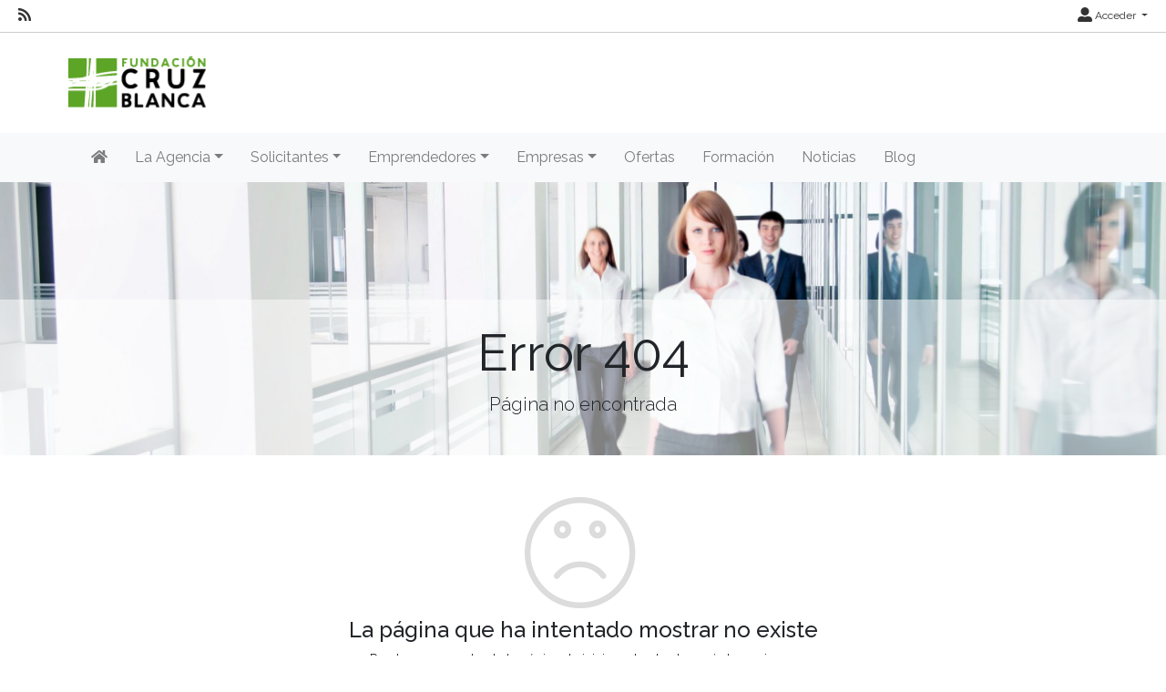

--- FILE ---
content_type: text/html; charset=utf-8
request_url: https://fundacioncruzblanca.empleactiva.com/curso/dd7c4014-b737-40c1-b481-e2761bb7412e
body_size: 36070
content:
<!DOCTYPE html>
<html lang="es">
<head><title>
	Error 404
</title><meta charset="utf-8" /><meta http-equiv="Content-Type" content="text/html; charset=utf-8" /><meta name="viewport" content="width=device-width, initial-scale=1.0" /><meta name="distribution" content="all" /><meta name="rating" content="general" /><meta name="revisit" content="7 days" /><meta name="revisit-after" content="7 days" /><meta name="robots" content="all, index, follow" /><meta name="distribution" content="global" /><meta name="rating" content="general" /><meta name="google" content="notranslate" /><link id="lnkFavIcon" rel="icon" type="image/png" href="../favicon.ico" /><link href="/Content/bootstrap.css" rel="stylesheet"/>
<link href="/Content/linear-icons.css" rel="stylesheet"/>
<link rel="preconnect" href="https://fonts.googleapis.com" /><link rel="preconnect" href="https://fonts.gstatic.com" crossorigin="" /><link href="https://fonts.googleapis.com/css2?family=Raleway:ital,wght@0,100;0,200;0,300;0,400;0,500;0,600;0,700;0,800;0,900;1,100;1,200;1,300;1,400;1,500;1,600;1,700;1,900&amp;display=swap" rel="stylesheet" /><link href="https://fonts.googleapis.com/css?family=Open+Sans+Condensed:700" rel="stylesheet" /><link href="../Content/fontawesome-all.min.css" rel="stylesheet" /><link href="../sites/estandar/css/base.css?v=20251005" rel="stylesheet" type="text/css" /><link href="../Content/comun.css?v=20251119" rel="stylesheet" type="text/css" /><link href="../Content/agencia.ashx" rel="stylesheet" type="text/css" /><style type="text/css">.imagen-pagina { background-image: url("/Content/img/fondo-default.jpg") }</style><script src="/Scripts/modernizr-2.6.2.js"></script>
</head>
<body class="notranslate" translate="no">
    
    <form method="post" action="./dd7c4014-b737-40c1-b481-e2761bb7412e?404%3bhttps%3a%2f%2ffundacioncruzblanca.empleactiva.com%3a443%2fcurso%2fdd7c4014-b737-40c1-b481-e2761bb7412e" id="ctl01" class="notranslate" translate="no">
<div class="aspNetHidden">
<input type="hidden" name="__EVENTTARGET" id="__EVENTTARGET" value="" />
<input type="hidden" name="__EVENTARGUMENT" id="__EVENTARGUMENT" value="" />
<input type="hidden" name="__VIEWSTATE" id="__VIEWSTATE" value="TVHMUdn3oVzOIT3AlnGwHYmT12eqR6FjRMo8TJ91aHEwJz8ucf4OjGaFsGXZ4qhcwfcjU4ypsbeU0p58Wfoq9UvUGtvmhTFgQF7FT3fxxp7qVXqN/2iQECRJy1+FruvYxsvtM26cp51ly85Kfm2Rq9eX5NXdUlZrA2xT/9KiLWvbm09u8VWVTTfIdQ449CtIEHLolK6B2oHpI6Fq44nwTuJ6TZkVPeuHPylqE2mHLj+JPvOzTccpMkQo4+3XXGPj3LH9Myas6MgcxynDLeg8/rHbz7ND6S15BcTMYdcpY4HdAnYOuAfEZKlyJ7HSC0GNRfDZiX7unpJzdl1YcjGGu+cabwnJOASRsFMDCbxzbMyIDevKrU2xG/NFp8rO+CYLO/ZdUv6pim9LYZYXu1DpoUGfINh+7pQ1J6wQceJjN3emkxzi5hpWCjB3zmLLJdOyHswLNf/l4dNRN4Fp1luumBchuOsdDoZW1nc3k2byVqWTh6iLydDXKnNkMt7BTSvWLOgzzQo92uN3JKDc+3yt/PXWmFmVyo0UIxTAjWqzAj8TCKuke+kbMEf8YHwyy0Y9/+w2vUzWyuSW3Nd7Cii2mj0iN/SyMVima7enUMgD3bdyF6mTdFeA+wZqJKEdwort28DwSS4Qx6eRkY6KDE4w/Zq6vw8jXJ2wZvoAmMpvkB9shbcGA2U0677N3amO5c6DRAwzpCSwgy3ZGnnBLSMv9+p5FeTsUSZ0uzkFj6yB1LbS8qnPjmr4irT9F1uja1a54hwV4nQLfqiANuHzYhQCxNrzYBnfF8NkVgbrRjPSgzCireldn1h2BEGe/ewHFnq6UAmR0gfVoGphB7DsPJZpgC7xBs+hKI2GyND11tqLMc0e1gX0SCp7xriX3kYDTNTZp2X8Y94vrXnCj0EJ93JZV3mvhfl3Fha5TUYTwg2BNC8iDDxWRrjg7cUNcrRcoXcnLwKA5iZyJ1tgKjk0MwXA8T2zt2smWpoZ2D5ackP7R0q6II3xyPW/6p/LzNHQicV+Uj6inTWbtmPx0pKXJl0OWpTT7k91KWQ4+Vdi9hXTUIGTV4weB5isLAi0odSp50p1r+ebrUl6MRUO8cCRkwSD61FhG/H5x1hRl8KBtncvmRr9pxo+oRK4aaexsnU3Itwmwj0IPJG9AGV1nFaKYK1Aynj77Aq3HFmUH4Mu4IBKrczDqB+MaxN4rfKwQfpMAfnSQJEfwkRbxUOPSb9Adihwr2Tci4O0QEFvPDPKQEo6OgPrKYE+ndOORA3nwWjPDdrBLpmWiFXQ4DPvQjVyUKggNm0lLn/lg0gdwL8qS4evHo88qljljMVaIfK2fzv4rsgJz3QSo+Xrj5yqrMFiZzKk6j+3C+oCDDWqZHo0gR4fxpArJ78vRIr4aDha07lrIGABnlY2EoE8Uxpc8B9FtrugLyFh3dMCR60FCcOnYv1rEP+JtUmJLF25kGk8cbUtLPL77dPH+iEqcgiZ38J4/K7J3uV+IaXqCyMMetlFxwpPYV89dHS28/HIMquo5IGoPNcfnJKpXjfgUhbUtCATRoOjOtQcJU5Uw4mR9ACCfN3G4Eyzl5hq6kLoeqR/vtFQNG6EcB+l527FNSq/bk9rpGMEqoV1xhQ7D5wv1WRaHjd+T1Qy6ZlgAlLY6NyQlK2NtAznlfdZb+Qcm3LYrk/THe3H6Ad9bCJVTy3PHyJhi35rPrmCtTopZUFtSZ69aMIg7hgpPNdKFs67rx6QADIe6yn26izJcirX9EZIS1LcG9erfyMSQGV7bkCa6mOss4yme/Q3uNVb+y2M0oXZWE5SPC7h0DskJKc+Jb7DNwpaHGz+E1prBIzZSh1mKVp7TyaMQvhYl69o5bO4RZn1EG/nvGc+VBd9AtSiGyCZWLPjFE9FJMv9eXPcnZu7y3a9c+qFeZ8SCW9vr4tWqeL7Y/9UOTL4UKXFUkFhPKGwIX6XSNx/OfzEWKbH1oX/BRLJdp/Naoc5OqqWUyGhgcOfgakNpR1E1x30hGSwlZS57c7goEnhqpt1jA5WIv6wtLzb6vFpUClgcz5K/XR+dhRWed0p6ZLJetkZu9fTzdLrt/V/uduEWpmbxXDkagylhI4sAFdl33RXvRmPiQMf0dtDVCZi/quh/VKoozH+mvr9hrTvNYcgMyp8brH4KM7i1FGahPzDW5N+iXlKIUeVuY02bFb9MJfqHUUSodvjyZtvuP9El7T91T3E9p34ytou2MzZaXyP4ujHp5zW8pEXIrTQchyHcLYUe8HYAAauVc2r733upHKyXQP1b7fLDo6UKHKZlF59JaKSLMo7Osk8G5tKpxXCRdWzLhGz/M55ugjGThH0d4TJoWfw6CbPJM7h/lv9NIGBX6nJiP8e1fBQQM2GirZx4qSh8BivOlwn6ggObbOGX/dLSTDldiz+d1SQC6GtdZrt6nsRithxEP6P2f54uAnA1DYsXwtcpJFaPAyuI0uF9nBtlh+tRU/ihCwJjRmSkm36q7umpcObzfP+p9dDr5lnDIFV+DqA1VnKn7TFRg7BEeURYXYVFEf23X3+ne+sPW74ms6zgCnnnsY5Zgu1B0qzAF4wSQ3P0/GY6MzQuH27XtV1iMRhryVIevMu1LXXv8kKLjxWB+CAmMyW9RdFQRiuc2tPQ86GS46hyRDOoUA2YGiy3ibFi/I0afMQhMzvrrm1+HQUALeVwBdSaj4JGYXVMuy5Es219uxtm4543apCcQg4Wv2FDbkPOanbevMvmuU54kWGA26vveS6a7FncmiPztIfRVA7Ca/ReLOOwINjFP5NaiKT48wDMt77JPijPQaB40QNhHVcpv5gutXeU3L9gjCAX68fLbxkqD9eq+NbpkI21FrDMG21eMWN0+x3/tqvHzit0qP8mIG+p0OnAsU4AVkWdGwdqIdqK/TxnSME5efZep9a1G4rLHliKI43YQKLVFWGLKrn1jntsN54M9+OWPQiMCHGvt2vKzjP6AMlgABB8P8KWJz9Yga5PYje9e2NYsyQcOLv+xk+W6T16OintLtY7xQwIwJwY65iykMNc5SuVeLlvuUnuXmREsNuIm+sKFGdINRe0L/TeBieqrVnI3tSxPXrw2ONuEz76tXMjUeJAL8D9kDMRuVkPeMnsYg8EsuZVrAaCfZOzu3ma1msUzxWCr3Hn+owl0XyYMV5N1wWoBrFZiYHgAKbztXzGItOpVJBPwgaWYDeOTCTwc50A0kXT0VQlzPefF9N0CupNH0CmYLs67meZ7/Awb/4wYBJzDPhrVWj7TZoiFX89FZr4bUXRe+q/ddbQX4S6IAv213svib3zL831xw+iH2to7ccs3uUiBtzJ8jkBiwMMH9XAZcWP+3EyC/ZPy7dBfWvyNMvsnze3UGNir5pJDVbprZqUKRsAFUE78srEhu1qgc6mydeA9vYBXJR8hXobjy95txanJihbXgvec1UW/qDklC5daqzXyzDf1CBCCg3BkwXSpILxaK104fFgty/H0grjTAGsLl5Xnm6RvAgp8y59KUmCYqUxV9s7SNDy0Ks329HuP1qPdl8sDOOatAZcrC3RPNkm684DSb+rxJ88X4Kq5DQJgpCu23+YUhYGthkva9XJBjMw6VcZyNHAbfm3woI4ZIFMrMIGueV5ReVuUSIpK2wXPvW+4ECH/jyooQ97F1CdftFPuG1qhvm08Xa8X46Zz4lT4g09ggWRr+UJLPt+jUC3xQpHOLyRZYJaTpLGcRd+3Gwq3dKvDdidbtyIUlkiJ16noFB3z1rJidUHscPGtah8Ngwbfss29Pk2MYL+RCxCfis5m2nBnSerNFlNv+e/otUsi1cRnLUYgeedRPFWZKK0VwgjewuFEk4sSP8cXc1469SZdg90K7tsCS7I82+8oxxMtTF5klnhcpTIarshcpyWomkwH8xNsojviJdhCskEnPV6DjHqRzr/k6ebVcIPKB8DLzGjwkj63e3Cy/Hrb1GHI90tpohMGz3LV+OI/XTdl3y4ZAu8WUyi8TGlLG1L6qBiauaxb8DQBC0NPg/DNmB+MgwuOaK+VVwY8vTKQtOPEUPu3KOyV9FiQZHeC9WGDI3JsvansvPE6wugl2upnTYwNjhB6aEidd8BAnAYMojZlIS9bLh9EwOG4ZIKP9Tx+KtgPT6/BNt3dCmFDRHcoPd+iGXd0heARJs2NL0eE2J8bKwj4+wAkACKx4gc7oVRjSMaSPy9DHw5WOHMfuJWkgoyOlAsocVGpTB4G9OX0lScbwJ9irFZsFi59X5/[base64]/3ibMrxCvEThxkGyV3Cq/JCsdJDaB+42PXYTVKdi/Gf22erXYxf0h62bgXJzaMihRbfqiWUUKyE4b2Jh/Dpk33mRtATv5MwvFEms205xZ7DjSxc7jxAhBs1box9Fy/WY59OS7pQ2DNFYnZDRAEh/XdCV36OmHyzQlvxP4XSWA937+ISAg3Bui75zK8PeNR8pJRZtk3mRdz3slDGpqvEI2Qqb1xp/MNvDOGzTemaDNilZJAelCSXsy91z2WEWOo+D2YHuSAp6VSvDtkoDgZoTyYKL1+zPBJ6PA0mfPaAewun9h6qBYMtscpkfKZOn4aoDCl1bVLM6qYk+AEs+H/ppYHhUykeBsVEFNDBNhlbQqgxOXpvLy7r0eV5XCItqz+9Ssdh3MB52b8NvREsQgq/cW5PhU6YeLDEiSR2sbiKLJfhH/bZrVKaqF8c/Nah2MBSsFyNkPVWB79SgrOG63xvivF268Tt7B+MmRQZdORgXUey2KvnsbcmtKqqUFxh/rTY09Wv/ORMn7/ZDf+jEo1Fvc1TSjRfWZdAk8Ryv2uiPueHyJicUPs9jgRGY0e4Rz5Z4Hl24mCiKMzCSL3slTzclzC8Ukg6ERq3MNZxOCoymaRfOL7+3ZtT7I34JnmgIOQwMGZFe15WO/61VWt6XkTJzYvfCqyPn3iwVbyobE4dWkiWHcQKboagrTEitk72tFB0cwZdklVjtXPIxHxEE4RBVFaZYxJRz80GRCX4awH89FBKQeqshYt15xDy32LaLAII4r0oHEIJ/V3z4V0UPDNP4YPcHvIAj9IaIp8XznlCVKC63eRPiTKiC/1sseGqii+GrqkaAdf1SzrYbBvchs3t4TfbHQScwUaWjbbAm7ZIl7HmhdRYRlInYcVzs7PT2gTzyhK5Mi+WbddAlDSqFLF9/Ru+fGPrT1fcO7cS1sjZgNyUHVhthExk9QMawUiyqB87CXYnE3K4dmCUaLagKDBl+ctnPc0xfaVTKrnsPkc2QCVeTN6K2IL05YaR1CgYcOlIUEJKByBHwwZ5RDHE2e/W2WHtKXY9B6iy4OXwDod8nALIneMyknrPK8iHp7SKOnkHPAZugtl74rpwnKmvusBAnPbRylaWv0BGegMDWHIBXhM3UviOLA4QoEC9cgww3vyoyxs0N9YymTbx0qLKTvn2Y+YZT/BE5o0sUdANJGpU/4VO/3C6pFNO3ZQaOOskfWDJa7lscCBPiKtBhPMLisJ+VpQ0rge+n3cNTdnrRxBoEEXUcLFEWxIG1n7yIVLhSqKZoJJlc+oCcKWWDy4IoCccDAVsCe2MeSH36W4YIvNauLIEdcntFK/QQrVD1YBleSg4FMIkuQgA0HadzKrPzZUSKmW18FHxiEUOrxovcY1ponZy1YrMZUQeu9nJ+jtjcOIHRe2JPmE9cXI8zx5oFUk16a5B+/w0z2G+mXP8encdC9qAkldoTeDcY4qNEAYbgh7n0C7fonEcsx0/cPVtC2KYUTMPz0H65C1weQ5YmvdLYg0q1s35zdTqmGCRlSSz2XT17kxVSd3jOIlgCFmYY0+ojcjUe6NNk4ubBE90HCNT0rHpJEpiZL/JLzhu79xvDH1BUPg6CHZ5g6sr84ejD74lFVfRK62khSNUOXGrmVnfHY726V4w5I1kDmqY3TEUH1AeuPb1F9tKnGLJAY5ipaY7D7NRuc03cuZVzsDCwXZKgjQofsqX600CWCbPHdp66wp4b5ZtmVpb4nFv4A3/A/[base64]/F7PJ/OPY7MxgFSATOv2xc3NJkprNUnZ5NBKMPpiv3NO4wLqPLM5TJUsJKr42SNiV/qFQa6fmX7QqVoW+ehDbVnV6Tsl5JvpUKi8aBOzlez0Wbd3ZEG0BF58+5GkEcIyCIXNQFval/MA3FnPGMMwUBVPnEPlJyNsBDHhCmk0miG+QVkEHsUt1BqHGz53rLW5a/v7q+qNWRXFje/sxKHz53+4OYB1P6b8suWfrKIerA0vfbhHqvsVHK3aUtXc+O8D1Ctj/[base64]/rJi8Rb5p0z6HCk2nZfTECnMEb+IdlISb9ZX9lXI5cYlZPnnMP3+RnohNJD8ehMgV99zOXVXNDgYuF7BOklSws0YHtewnQ+3RYVCQNOjMooMIG45TtFLQpwaKnHxFincTM32lkSjKNIrnhK+04O6B0er6iaLZSgsG9an9qyF4Y7eDQsB9J9PGTbxCf/khovpH/HeQ6xxvZZq/f8V+y5U3s3484JdlibQQ8qm/A2CFZF84R3Z7kHSyr+mpG6u6Bq/hGZ6cM5eoehNKMm02L3Q5h4IlJnUnvW7/Mq95ljgEx2XI2ngsO+YGh+9Mq7scYToJ21DIVj3QIWX+Xa+lSL1zPAYcyvycoboZh2dAyM+1YRy4xgoDsFc8wE2fT8hfqD1fYhfyGHVZ42YzxqpXRe+x0gbGpnpFxbgBfg+/[base64]/LwVbKBC6tiXSMsKsDLq2WC6IQUNWme/Uy7eawirYJpsyUGX4qHqkdtw7vgB34PqiyqghtR21VqCKQ2OeRExLUNsV2egt/bK6JIh9U4vyDunavAZ1cMlgP/xvGzQUjoBEM0rPCJ46eSqmir9LpmdC25xcekjviJbXQ8x8/jJ/087xIG6iRu5wb68BP/dsXVY/MKgVGnEWJd6Segw4knKySQP0SF+cYxFv3QymmoOA6PTqzHF1RdSBwos+6Zh6niEt/p7152gvhlbnM+YOi34eXvFfDU88xV0YmX743K102UYVJAiX0OY2w9Yga3z3ScBPE3a7RY9sYlG2eWkp5uCitRLQVS+XJqHtAdsVGfaunA1kzQNwxqUgmG1pC8EMX9BMwtOsZmWn0hEy1ZkcqGRuMmXqL4" />
</div>

<script type="text/javascript">
//<![CDATA[
var theForm = document.forms['ctl01'];
if (!theForm) {
    theForm = document.ctl01;
}
function __doPostBack(eventTarget, eventArgument) {
    if (!theForm.onsubmit || (theForm.onsubmit() != false)) {
        theForm.__EVENTTARGET.value = eventTarget;
        theForm.__EVENTARGUMENT.value = eventArgument;
        theForm.submit();
    }
}
//]]>
</script>



<script type="text/javascript">
//<![CDATA[
var __cultureInfo = {"name":"es-ES","numberFormat":{"CurrencyDecimalDigits":2,"CurrencyDecimalSeparator":",","IsReadOnly":true,"CurrencyGroupSizes":[3],"NumberGroupSizes":[3],"PercentGroupSizes":[3],"CurrencyGroupSeparator":".","CurrencySymbol":"€","NaNSymbol":"NaN","CurrencyNegativePattern":8,"NumberNegativePattern":1,"PercentPositivePattern":0,"PercentNegativePattern":0,"NegativeInfinitySymbol":"-∞","NegativeSign":"-","NumberDecimalDigits":2,"NumberDecimalSeparator":",","NumberGroupSeparator":".","CurrencyPositivePattern":3,"PositiveInfinitySymbol":"∞","PositiveSign":"+","PercentDecimalDigits":2,"PercentDecimalSeparator":",","PercentGroupSeparator":".","PercentSymbol":"%","PerMilleSymbol":"‰","NativeDigits":["0","1","2","3","4","5","6","7","8","9"],"DigitSubstitution":1},"dateTimeFormat":{"AMDesignator":"","Calendar":{"MinSupportedDateTime":"\/Date(-62135596800000)\/","MaxSupportedDateTime":"\/Date(253402297199999)\/","AlgorithmType":1,"CalendarType":1,"Eras":[1],"TwoDigitYearMax":2029,"IsReadOnly":true},"DateSeparator":"/","FirstDayOfWeek":1,"CalendarWeekRule":2,"FullDateTimePattern":"dddd, d\u0027 de \u0027MMMM\u0027 de \u0027yyyy H:mm:ss","LongDatePattern":"dddd, d\u0027 de \u0027MMMM\u0027 de \u0027yyyy","LongTimePattern":"H:mm:ss","MonthDayPattern":"d \u0027de\u0027 MMMM","PMDesignator":"","RFC1123Pattern":"ddd, dd MMM yyyy HH\u0027:\u0027mm\u0027:\u0027ss \u0027GMT\u0027","ShortDatePattern":"dd/MM/yyyy","ShortTimePattern":"H:mm","SortableDateTimePattern":"yyyy\u0027-\u0027MM\u0027-\u0027dd\u0027T\u0027HH\u0027:\u0027mm\u0027:\u0027ss","TimeSeparator":":","UniversalSortableDateTimePattern":"yyyy\u0027-\u0027MM\u0027-\u0027dd HH\u0027:\u0027mm\u0027:\u0027ss\u0027Z\u0027","YearMonthPattern":"MMMM\u0027 de \u0027yyyy","AbbreviatedDayNames":["do.","lu.","ma.","mi.","ju.","vi.","sá."],"ShortestDayNames":["D","L","M","X","J","V","S"],"DayNames":["domingo","lunes","martes","miércoles","jueves","viernes","sábado"],"AbbreviatedMonthNames":["ene.","feb.","mar.","abr.","may.","jun.","jul.","ago.","sep.","oct.","nov.","dic.",""],"MonthNames":["enero","febrero","marzo","abril","mayo","junio","julio","agosto","septiembre","octubre","noviembre","diciembre",""],"IsReadOnly":true,"NativeCalendarName":"calendario gregoriano","AbbreviatedMonthGenitiveNames":["ene.","feb.","mar.","abr.","may.","jun.","jul.","ago.","sep.","oct.","nov.","dic.",""],"MonthGenitiveNames":["enero","febrero","marzo","abril","mayo","junio","julio","agosto","septiembre","octubre","noviembre","diciembre",""]},"eras":[1,"d. C.",null,0]};//]]>
</script>

<script src="/bundles/MsAjaxJs?v=D6VN0fHlwFSIWjbVzi6mZyE9Ls-4LNrSSYVGRU46XF81" type="text/javascript"></script>
<script type="text/javascript">
//<![CDATA[
if (typeof(Sys) === 'undefined') throw new Error('ASP.NET Ajax client-side framework failed to load.');
//]]>
</script>

<script src="../Scripts/jquery-3.4.1.js" type="text/javascript"></script>
<script src="../Scripts/umd/popper.js" type="text/javascript"></script>
<script src="../Scripts/bootstrap.js" type="text/javascript"></script>
<script src="../Scripts/respond.js" type="text/javascript"></script>
<script src="/bundles/WebFormsJs?v=N8tymL9KraMLGAMFuPycfH3pXe6uUlRXdhtYv8A_jUU1" type="text/javascript"></script>
<div class="aspNetHidden">

	<input type="hidden" name="__VIEWSTATEGENERATOR" id="__VIEWSTATEGENERATOR" value="193A34DB" />
</div>
        <script type="text/javascript">
//<![CDATA[
Sys.WebForms.PageRequestManager._initialize('ctl00$scriptManager', 'ctl01', ['tctl00$upModalMensaje','upModalMensaje'], [], [], 90, 'ctl00');
//]]>
</script>


        

<div class="action-bar">

        <nav class="nav-social float-left">
            
                    <ul>
                        <li><a href="/rss" target="_blank" aria-label="RSS"><i class="fa fa-rss fa-lg"></i></a></li>
                
                    </ul>
                
        </nav>
        
        <nav class="nav-idioma-login float-right">
            <ul id="ActionBar_ulIdiomasLogin" class="navbar">

                <!-- Idiomas -->

                

                <!-- Login -->

                <div id="ActionBar_panelLogin">
	
                     <li class="dropdown">                                
                        <a href="#" class="dropdown-toggle" data-toggle="dropdown" role="button" aria-expanded="false"><i class="fa fa-user-alt fa-lg"></i> Acceder <span class="caret"></span></a>
                        <ul class="dropdown-menu dropdown-menu-right" role="menu">
                            <li id="ActionBar_liIniciarSesion"><a href="/login.aspx" class="dropdown-item">Inicia sesi&#243;n</a></li>
                            
                            
                        </ul>
                    </li>
                
</div>

            </ul>

            

        </nav>
    
    <div class="clearfix"></div>

</div>



        <header>
            <div class="container">
                <a id="lnkInicio" aria-label="Inicio" href="/"><img id="imgLogo" class="logo" src="/Content/img/imagen.ashx?tipo=logo&amp;v=20231005110206" alt="Fundación Cruz Blanca" /></a>
                
            </div>
        </header>

        <div class="navbar navbar-expand-lg navbar-light bg-light navbar-fixed-top">
            <div class="container">
                <div class="navbar-header">
                     <button class="navbar-toggler" type="button" data-toggle="collapse" data-target="#navbarSupportedContent" aria-controls="navbarSupportedContent" aria-expanded="false" aria-label="Toggle navigation">
                        <span class="navbar-toggler-icon"></span>
                      </button>                   
                </div>
                <div class="navbar-collapse collapse" id="navbarSupportedContent">

                    
                            <ul class="navbar-nav mr-auto">
                        
                            <li class="nav-item dropdown"><a id="repSecciones_lnkSeccion_0" class="nav-link" href="/" aria-label="Inicio"><i class="fas fa-home"></i></a>
                            
                            </li>
                        
                            <li class="nav-item dropdown"><a id="repSecciones_lnkSeccion_1" class="nav-link dropdown-toggle" role="button" data-toggle="dropdown" aria-haspopup="true" aria-expanded="false" href="/contenido/seccion.aspx?id=7ccf2b9a-f06e-43eb-89d0-5fa9aa0ed0d6">La Agencia</a>
                            
                                    <div class="dropdown-menu">
                                
                                    <a id="repSecciones_repPaginas_1_lnkPagina_0" class="dropdown-item" href="/contenido/presentacion">Presentación</a>
                                
                                    <a id="repSecciones_repPaginas_1_lnkPagina_1" class="dropdown-item" href="/contenido/horario-y-localizacion">Horario y Localización</a>
                                
                                    <a id="repSecciones_repPaginas_1_lnkPagina_2" class="dropdown-item" href="/contenido/aviso-legal">Aviso Legal</a>
                                
                                    <a id="repSecciones_repPaginas_1_lnkPagina_3" class="dropdown-item" href="/contenido/politica-de-privacidad">Política de Privacidad</a>
                                
                                    <a id="repSecciones_repPaginas_1_lnkPagina_4" class="dropdown-item" href="/contenido/politica-cookies">Política de Cookies</a>
                                
                                    <a id="repSecciones_repPaginas_1_lnkPagina_5" class="dropdown-item" href="/contacto">Contacto</a>
                                
                                    </div>
                                
                            </li>
                        
                            <li class="nav-item dropdown"><a id="repSecciones_lnkSeccion_2" class="nav-link dropdown-toggle" role="button" data-toggle="dropdown" aria-haspopup="true" aria-expanded="false" href="/contenido/seccion.aspx?id=f834660d-22fd-44df-aaae-6d52e80b9cfb">Solicitantes</a>
                            
                                    <div class="dropdown-menu">
                                
                                    <a id="repSecciones_repPaginas_2_lnkPagina_0" class="dropdown-item" href="/contenido/informacion-general">Información General</a>
                                
                                    <a id="repSecciones_repPaginas_2_lnkPagina_1" class="dropdown-item" href="/candidatos/registro">Registro</a>
                                
                                    <a id="repSecciones_repPaginas_2_lnkPagina_2" class="dropdown-item" href="/candidatos/login">Acceso al perfil</a>
                                
                                    </div>
                                
                            </li>
                        
                            <li class="nav-item dropdown"><a id="repSecciones_lnkSeccion_3" class="nav-link dropdown-toggle" role="button" data-toggle="dropdown" aria-haspopup="true" aria-expanded="false" href="/contenido/seccion.aspx?id=0f442adb-3a74-4a3f-bdfa-6310e1997c6e">Emprendedores</a>
                            
                                    <div class="dropdown-menu">
                                
                                    <a id="repSecciones_repPaginas_3_lnkPagina_0" class="dropdown-item" href="/contenido/informacion-del-servicio-2">Información del Servicio</a>
                                
                                    <a id="repSecciones_repPaginas_3_lnkPagina_1" class="dropdown-item" href="/emprendedores/registro">Registro</a>
                                
                                    <a id="repSecciones_repPaginas_3_lnkPagina_2" class="dropdown-item" href="/emprendedores/login">Acceso al perfil</a>
                                
                                    </div>
                                
                            </li>
                        
                            <li class="nav-item dropdown"><a id="repSecciones_lnkSeccion_4" class="nav-link dropdown-toggle" role="button" data-toggle="dropdown" aria-haspopup="true" aria-expanded="false" href="/contenido/seccion.aspx?id=3974a844-43b2-4c13-aaf9-0ee80707489b">Empresas</a>
                            
                                    <div class="dropdown-menu">
                                
                                    <a id="repSecciones_repPaginas_4_lnkPagina_0" class="dropdown-item" href="/contenido/informacion-del-servicio">Información del Servicio</a>
                                
                                    <a id="repSecciones_repPaginas_4_lnkPagina_1" class="dropdown-item" href="/empresas/registro">Registro</a>
                                
                                    <a id="repSecciones_repPaginas_4_lnkPagina_2" class="dropdown-item" href="/empresas/login">Acceso al perfil</a>
                                
                                    </div>
                                
                            </li>
                        
                            <li class="nav-item dropdown"><a id="repSecciones_lnkSeccion_5" class="nav-link" href="/ofertas">Ofertas</a>
                            
                            </li>
                        
                            <li class="nav-item dropdown"><a id="repSecciones_lnkSeccion_6" class="nav-link" href="/formacion">Formación</a>
                            
                            </li>
                        
                            <li class="nav-item dropdown"><a id="repSecciones_lnkSeccion_7" class="nav-link" href="/noticias">Noticias</a>
                            
                            </li>
                        
                            <li class="nav-item dropdown"><a id="repSecciones_lnkSeccion_8" class="nav-link" href="/blog">Blog</a>
                            
                            </li>
                        
                            </ul>
                        
                </div>
            </div>
        </div>

        <div class="main">

            
    <div class="imagen-pagina">
        <div class="titulo-pagina">
            <h1>Error 404</h1>
            <p class="lead">Página no encontrada</p>        
        </div>            
    </div>

            
<div class="container panel-mensaje padding-top-40 padding-bottom-60 text-center">
    <span id="PanelMensaje_lblIcono" class="lnr icon-sad panel-mensaje-icono"></span>
    
	<div class="panel-mensaje-contenido">
        <h4>La página que ha intentado mostrar no existe</h4>
        <p>Pruebe navegar desde la página de inicio o desde el menú de opciones</p>		
        <div class="margin-top-15">
		    
            <a id="lnkDestino" class="btn btn-primary min-width-120" href="/">Ir a Inicio</a>
		    
        </div>
	</div>
</div>

            

        </div>

        <footer>
            <div class="container">
                <div class="row">
                    
                            <div id="repPie_panelPie_0" class="col-md-3">
	<div id="repPie_ctl00_0_panelInicio_0" class="panel-inicio">
		
    <div id="repPie_ctl00_0_panelTitulo_0">
			
        <h5><span class="glyphicon glyphicon-th-large" aria-hidden="true"></span>Datos de contacto</h5>
        <hr />
    
		</div>
    <div class="datos-contacto">
<div class="div-logo-pie"><img id="repPie_ctl00_0_imgLogoPie_0" class="logo-pie" src="/Content/img/imagen.ashx?tipo=logo-pie" alt="Fundaci&oacute;n Cruz Blanca" /></div>
<dl class="small gray-darker">
<dd><span id="repPie_ctl00_0_lblRazonSocial_0">Fundaci&oacute;n Cruz Blanca</span></dd>
<dd><span id="repPie_ctl00_0_lblHorario_0">Horario: 09:00 h a 14:00 de lunes a viernes.<br /></span></dd>
<dd><span id="repPie_ctl00_0_lblLocalidadProvincia_0">Calle Calatayud, 24<br />22005, Huesca</span></dd>
<dd>Calle Gibraltar, 19<br />22006, Huesca<br />Calle Manuel Alabart, 13<br />22520, Fraga</dd>
<dd>Calle Terminillo 22-24<br />50017, Zaragoza</dd>
<dd>Calle Yag&uuml;e de Salas 16 - Planta 4&ordf;<br />44001, Teruel</dd>
<dd><a id="repPie_ctl00_0_lnkEmail_0" href="mailto:c.aragon@fundacioncruzblanca.org" target="_blank" rel="noopener">c.aragon@fundacioncruzblanca.org</a></dd>
</dl>
<ul class="small">
<li><a id="repPie_ctl00_0_lnkPoliticaPrivacidad_0" href="/contenido/politica-de-privacidad">Pol&iacute;tica de privacidad</a></li>
<li><a id="repPie_ctl00_0_lnkAvisoLegal_0" href="/contenido/aviso-legal">Aviso legal</a></li>
<li><a id="repPie_ctl00_0_lnkPoliticaCookies_0" href="/contenido/politica-cookies">Pol&iacute;tica de cookies</a></li>
</ul>
</div>

	</div>
</div>
                        
                            <div id="repPie_panelPie_1" class="col-md-3">
	<div id="repPie_ctl00_1_panelTitulo_1">
		
    <h5><span class="glyphicon glyphicon-th-large" aria-hidden="true"></span>Secciones</h5>
    <hr />

	</div>
<nav>
    <ul>
        
                <li>
                    <span class="glyphicon glyphicon-chevron-right" aria-hidden="true"></span>
                    <a id="repPie_ctl00_1_repSecciones_1_lnkSeccion_0" href="/">Inicio</a>
                </li>
            
                <li>
                    <span class="glyphicon glyphicon-chevron-right" aria-hidden="true"></span>
                    <a id="repPie_ctl00_1_repSecciones_1_lnkSeccion_1" href="/seccion/la-agencia">La Agencia</a>
                </li>
            
                <li>
                    <span class="glyphicon glyphicon-chevron-right" aria-hidden="true"></span>
                    <a id="repPie_ctl00_1_repSecciones_1_lnkSeccion_2" href="/seccion/solicitantes">Solicitantes</a>
                </li>
            
                <li>
                    <span class="glyphicon glyphicon-chevron-right" aria-hidden="true"></span>
                    <a id="repPie_ctl00_1_repSecciones_1_lnkSeccion_3" href="/seccion/emprendedores">Emprendedores</a>
                </li>
            
                <li>
                    <span class="glyphicon glyphicon-chevron-right" aria-hidden="true"></span>
                    <a id="repPie_ctl00_1_repSecciones_1_lnkSeccion_4" href="/seccion/empresas">Empresas</a>
                </li>
            
                <li>
                    <span class="glyphicon glyphicon-chevron-right" aria-hidden="true"></span>
                    <a id="repPie_ctl00_1_repSecciones_1_lnkSeccion_5" href="/ofertas">Ofertas</a>
                </li>
            
                <li>
                    <span class="glyphicon glyphicon-chevron-right" aria-hidden="true"></span>
                    <a id="repPie_ctl00_1_repSecciones_1_lnkSeccion_6" href="/formacion">Formación</a>
                </li>
            
                <li>
                    <span class="glyphicon glyphicon-chevron-right" aria-hidden="true"></span>
                    <a id="repPie_ctl00_1_repSecciones_1_lnkSeccion_7" href="/noticias">Noticias</a>
                </li>
            
                <li>
                    <span class="glyphicon glyphicon-chevron-right" aria-hidden="true"></span>
                    <a id="repPie_ctl00_1_repSecciones_1_lnkSeccion_8" href="/blog">Blog</a>
                </li>
                   
    </ul>
</nav>



</div>
                        
                            <div id="repPie_panelPie_2" class="col-md-3">
	<div id="repPie_ctl00_2_panelTitulo_2">
		
    <h5><span class="glyphicon glyphicon-calendar" aria-hidden="true"></span>Agenda y eventos</h5>
    <hr />

	</div>

<div class="calendario">
    <table class="calendar"><tr><th colspan="7">febrero 2026</th></tr><tr><td class="cal-empty">&nbsp;</td><td class="cal-empty">&nbsp;</td><td class="cal-empty">&nbsp;</td><td class="cal-empty">&nbsp;</td><td class="cal-empty">&nbsp;</td><td class="cal-empty">&nbsp;</td><td class="cal-day">1</td></tr><tr><td class="cal-day">2</td><td class="cal-today">3</td><td class="cal-day">4</td><td class="cal-day">5</td><td class="cal-day">6</td><td class="cal-day">7</td><td class="cal-day">8</td></tr><tr><td class="cal-day">9</td><td class="cal-day">10</td><td class="cal-day">11</td><td class="cal-day">12</td><td class="cal-day">13</td><td class="cal-day">14</td><td class="cal-day">15</td></tr><tr><td class="cal-day">16</td><td class="cal-day">17</td><td class="cal-day">18</td><td class="cal-day">19</td><td class="cal-day">20</td><td class="cal-day">21</td><td class="cal-day">22</td></tr><tr><td class="cal-day">23</td><td class="cal-day">24</td><td class="cal-day">25</td><td class="cal-day">26</td><td class="cal-day">27</td><td class="cal-day">28</td><td class="cal-empty">&nbsp;</td></tr></table>
</div>

</div>
                        
                            <div id="repPie_panelPie_3" class="col-md-3">
	<div id="repPie_ctl00_3_panelTitulo_3">
		
    <h5><span class="glyphicon glyphicon-th-large" aria-hidden="true"></span>Agencia autorizada</h5>
    <hr />

	</div>
<div class="text-center margin-bottom-25">
    <img class="full-width" src="../Content/img/logo-sne.png" alt="Sistema Nacional de Empleo" />    
</div>
<div class="text-center margin-bottom-10">
    <img class="full-width" src="../Content/img/logo-ministerio-empleo.png?v=20240415" alt="Ministerio de Empleo y Seguridad Social" />
</div>
<div class="small text-center">
    Agencia de Colocación 0200000055
</div>
</div>
                        
                </div>
            </div>
        </footer>

        <div id="panelModalMensaje" tabindex="-1" class="modal fade" role="dialog">
	
            <div class="modal-dialog modal-lg max-width-75pct" role="document">
                <div class="modal-content">
                    <div id="upModalMensaje">
		
                            <div class="modal-header">
                                <h5 class="modal-title">
                                    </h5>
                                <button type="button" class="close" data-dismiss="modal" aria-label="Close">
                                    <span aria-hidden="true">&times;</span>
                                </button>
                            </div>
                            <div class="modal-body">
                                
                            </div>
                            <div class="modal-footer">
                                <button type="button" class="btn btn-secondary min-width-120" data-dismiss="modal">Cerrar</button>
                            </div>
                        
	</div>
                </div>
            </div>
        
</div>

    </form>   

    <div id="modalAjaxError" class="modal fade">
        <div class="modal-dialog modal-lg max-width-75pct" role="document">
            <div class="modal-content">
                <div class="modal-header">
                    <h5 class="modal-title">Error</h5>
                    <button type="button" class="close" data-dismiss="modal" aria-label="Close">
                        <span aria-hidden="true">&times;</span>
                    </button>
                </div>
                <div class="modal-body">
                </div>
                <div class="modal-footer">
                    <button type="button" class="btn btn-primary min-width-120" data-dismiss="modal">Cerrar</button>
                </div>
            </div>
        </div>
    </div>

    

<div id="divCookies">
    <div class="container">
        <div class="row">
            <div class="col-md-1 text-center">
                <img src="/Content/img/icon-cookies-blanco.svg" class="full-width half-width-mobile margin-bottom-15" />
            </div>

            <div class="col-md-9">
                <h4>Información sobre Cookies</h4>
                <ul>
<li>Este sitio web utiliza cookies propias y de terceros para recopilar informaci&oacute;n que ayude a optimizar su navegaci&oacute;n web.</li>
<li>No se utilizan cookies para recoger informaci&oacute;n de car&aacute;cter personal.</li>
<li>Si contin&uacute;a navegando, consideramos que acepta su uso. Puede obtener m&aacute;s informaci&oacute;n o conocer c&oacute;mo cambiar la configuraci&oacute;n, en nuestra <a href="/contenido/politica-cookies">Pol&iacute;tica de Cookies</a>.</li>
</ul>
            </div>

            <div class="col-md-2">
                <a class="boton-cookies" href="javascript:ui_cookies.aceptar();">Aceptar</a>
                <a class="boton-cookies" href="javascript:ui_cookies.rechazar();">Rechazar</a>
                <a class="boton-cookies" href="javascript:ui_cookies.configurar();">Configurar</a>
            </div>
        </div>
        <div id="configurar-cookies" class="display-none margin-top-25">
            <div class="row">
                <div class="col-md-1">
                    <img src="/Content/img/icon-configurar-cookies.svg" class="full-width half-width-mobile margin-bottom-15" />
                </div>
                <div class="col-md-9">
                    <div class="custom-control custom-switch">
                      <input type="checkbox" class="custom-control-input" checked disabled id="switch-cookie-sesion">
                      <label class="custom-control-label display-block" for="switch-cookie-sesion">Cookie de sesión</label>
                      <small>Identificar de manera única la sesión durante la visita al sitio web.<br />Esta cookie es obligatoria y expira inmediatamente tras cerrar el navegador.</small>
                    </div>
                    <div class="custom-control custom-switch margin-top-10">
                      <input type="checkbox" class="custom-control-input" id="switch-cookie-aceptacion">
                      <label class="custom-control-label display-block" for="switch-cookie-aceptacion">Aceptación y configuración del uso de Cookies</label>
                      <div><small>Almacena la aceptación y configuración de las Cookies de esta web.<br />Expira tras 1 año o al eliminar las cookies del navegador.</small></div>
                    </div>
                    <div class="custom-control custom-switch margin-top-10">
                      <input type="checkbox" class="custom-control-input" id="switch-cookie-analytics">
                      <label class="custom-control-label display-block" for="switch-cookie-analytics">Google Analytics</label>
                      <small>Mejorar y adaptar los contenidos y servicios, bien para optimizar la experiencia y usabilidad de navegación o incrementar y potenciar contenidos y secciones para el interés general de los usuarios.</small>
                    </div>
                </div>
                <div class="col-md-2">
                    <a class="boton-cookies" href="javascript:ui_cookies.guardar();">Guardar</a>
                </div>
            </div>         
        </div>
    </div>
</div>


    <script src="/Scripts/base.js?v=20240307"></script>
         
    
</body>
</html>
